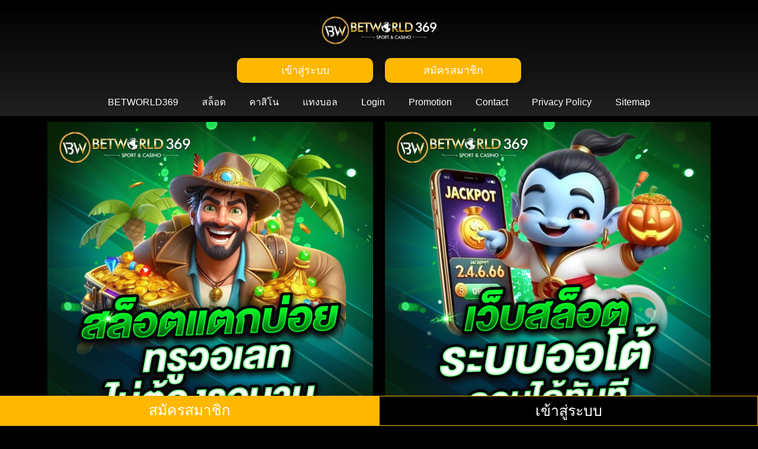

--- FILE ---
content_type: text/html; charset=UTF-8
request_url: https://earthsongphotography.com/
body_size: 17037
content:
<!doctype html>
<html lang="en-US">
<head>
	<meta charset="UTF-8">
	<meta name="viewport" content="width=device-width, initial-scale=1">
	<link rel="profile" href="https://gmpg.org/xfn/11">
	    <style>
        #wpadminbar #wp-admin-bar-p404_free_top_button .ab-icon:before {
            content: "\f103";
            color: red;
            top: 2px;
        }
    </style>
<meta name='robots' content='index, follow, max-image-preview:large, max-snippet:-1, max-video-preview:-1' />

	<!-- This site is optimized with the Yoast SEO plugin v24.9 - https://yoast.com/wordpress/plugins/seo/ -->
	<title>BETWORLD369 เว็บสล็อต API ครบทุกค่าย อัปเดตเกมใหม่ต่อเนื่อง</title>
	<meta name="description" content="สล็อตเว็บตรง BETWORLD369 แห่งปี 2025 ฝากถอน AUTO ไม่มีขั้นต่ำ ระบบใหม่ล่าสุด สมัครฟรี รับโปรโมชั่น 100% ทันที เล่นครบทุกค่ายสล็อต" />
	<link rel="canonical" href="https://earthsongphotography.com/" />
	<meta property="og:locale" content="en_US" />
	<meta property="og:type" content="website" />
	<meta property="og:title" content="BETWORLD369 เว็บสล็อต API ครบทุกค่าย อัปเดตเกมใหม่ต่อเนื่อง" />
	<meta property="og:description" content="สล็อตเว็บตรง BETWORLD369 แห่งปี 2025 ฝากถอน AUTO ไม่มีขั้นต่ำ ระบบใหม่ล่าสุด สมัครฟรี รับโปรโมชั่น 100% ทันที เล่นครบทุกค่ายสล็อต" />
	<meta property="og:url" content="https://earthsongphotography.com/" />
	<meta property="og:site_name" content="BETWORLD369" />
	<meta property="article:modified_time" content="2025-11-13T07:50:09+00:00" />
	<meta property="og:image" content="https://earthsongphotography.com/wp-content/uploads/2025/07/betworld369C-1024x1024.jpg" />
	<meta name="twitter:card" content="summary_large_image" />
	<script type="application/ld+json" class="yoast-schema-graph">{"@context":"https://schema.org","@graph":[{"@type":"WebPage","@id":"https://earthsongphotography.com/","url":"https://earthsongphotography.com/","name":"BETWORLD369 เว็บสล็อต API ครบทุกค่าย อัปเดตเกมใหม่ต่อเนื่อง","isPartOf":{"@id":"https://earthsongphotography.com/#website"},"primaryImageOfPage":{"@id":"https://earthsongphotography.com/#primaryimage"},"image":{"@id":"https://earthsongphotography.com/#primaryimage"},"thumbnailUrl":"https://earthsongphotography.com/wp-content/uploads/2025/07/betworld369C-1024x1024.jpg","datePublished":"2025-04-25T15:04:58+00:00","dateModified":"2025-11-13T07:50:09+00:00","description":"สล็อตเว็บตรง BETWORLD369 แห่งปี 2025 ฝากถอน AUTO ไม่มีขั้นต่ำ ระบบใหม่ล่าสุด สมัครฟรี รับโปรโมชั่น 100% ทันที เล่นครบทุกค่ายสล็อต","breadcrumb":{"@id":"https://earthsongphotography.com/#breadcrumb"},"inLanguage":"en-US","potentialAction":[{"@type":"ReadAction","target":["https://earthsongphotography.com/"]}]},{"@type":"ImageObject","inLanguage":"en-US","@id":"https://earthsongphotography.com/#primaryimage","url":"https://earthsongphotography.com/wp-content/uploads/2025/07/betworld369C.jpg","contentUrl":"https://earthsongphotography.com/wp-content/uploads/2025/07/betworld369C.jpg","width":1040,"height":1040,"caption":"BETWORLD369"},{"@type":"BreadcrumbList","@id":"https://earthsongphotography.com/#breadcrumb","itemListElement":[{"@type":"ListItem","position":1,"name":"Home"}]},{"@type":"WebSite","@id":"https://earthsongphotography.com/#website","url":"https://earthsongphotography.com/","name":"BETWORLD369","description":"","potentialAction":[{"@type":"SearchAction","target":{"@type":"EntryPoint","urlTemplate":"https://earthsongphotography.com/?s={search_term_string}"},"query-input":{"@type":"PropertyValueSpecification","valueRequired":true,"valueName":"search_term_string"}}],"inLanguage":"en-US"}]}</script>
	<meta name="google-site-verification" content="7zA5WsuQppOmLth7kQ__RljBhopmsoZEIYpuN5L75uk" />
	<!-- / Yoast SEO plugin. -->


<link rel="alternate" type="application/rss+xml" title="BETWORLD369 &raquo; Feed" href="https://earthsongphotography.com/feed/" />
<link rel="alternate" type="application/rss+xml" title="BETWORLD369 &raquo; Comments Feed" href="https://earthsongphotography.com/comments/feed/" />
<link rel="alternate" title="oEmbed (JSON)" type="application/json+oembed" href="https://earthsongphotography.com/wp-json/oembed/1.0/embed?url=https%3A%2F%2Fearthsongphotography.com%2F" />
<link rel="alternate" title="oEmbed (XML)" type="text/xml+oembed" href="https://earthsongphotography.com/wp-json/oembed/1.0/embed?url=https%3A%2F%2Fearthsongphotography.com%2F&#038;format=xml" />
<style id='wp-img-auto-sizes-contain-inline-css'>
img:is([sizes=auto i],[sizes^="auto," i]){contain-intrinsic-size:3000px 1500px}
/*# sourceURL=wp-img-auto-sizes-contain-inline-css */
</style>
<style id='wp-emoji-styles-inline-css'>

	img.wp-smiley, img.emoji {
		display: inline !important;
		border: none !important;
		box-shadow: none !important;
		height: 1em !important;
		width: 1em !important;
		margin: 0 0.07em !important;
		vertical-align: -0.1em !important;
		background: none !important;
		padding: 0 !important;
	}
/*# sourceURL=wp-emoji-styles-inline-css */
</style>
<link rel='stylesheet' id='hello-elementor-css' href='https://earthsongphotography.com/wp-content/themes/hello-elementor/style.min.css?ver=3.3.0' media='all' />
<link rel='stylesheet' id='hello-elementor-theme-style-css' href='https://earthsongphotography.com/wp-content/themes/hello-elementor/theme.min.css?ver=3.3.0' media='all' />
<link rel='stylesheet' id='hello-elementor-header-footer-css' href='https://earthsongphotography.com/wp-content/themes/hello-elementor/header-footer.min.css?ver=3.3.0' media='all' />
<link rel='stylesheet' id='elementor-frontend-css' href='https://earthsongphotography.com/wp-content/plugins/elementor/assets/css/frontend.min.css?ver=3.28.4' media='all' />
<link rel='stylesheet' id='elementor-post-8-css' href='https://earthsongphotography.com/wp-content/uploads/elementor/css/post-8.css?ver=1764733348' media='all' />
<link rel='stylesheet' id='widget-image-css' href='https://earthsongphotography.com/wp-content/plugins/elementor/assets/css/widget-image.min.css?ver=3.28.4' media='all' />
<link rel='stylesheet' id='widget-nav-menu-css' href='https://earthsongphotography.com/wp-content/plugins/elementor-pro/assets/css/widget-nav-menu.min.css?ver=3.28.3' media='all' />
<link rel='stylesheet' id='e-sticky-css' href='https://earthsongphotography.com/wp-content/plugins/elementor-pro/assets/css/modules/sticky.min.css?ver=3.28.3' media='all' />
<link rel='stylesheet' id='elementor-post-14-css' href='https://earthsongphotography.com/wp-content/uploads/elementor/css/post-14.css?ver=1764733349' media='all' />
<link rel='stylesheet' id='elementor-post-11-css' href='https://earthsongphotography.com/wp-content/uploads/elementor/css/post-11.css?ver=1764733349' media='all' />
<link rel='stylesheet' id='elementor-post-29-css' href='https://earthsongphotography.com/wp-content/uploads/elementor/css/post-29.css?ver=1764733349' media='all' />
<link rel='stylesheet' id='elementor-gf-local-roboto-css' href='https://earthsongphotography.com/wp-content/uploads/elementor/google-fonts/css/roboto.css?ver=1745593080' media='all' />
<link rel='stylesheet' id='elementor-gf-local-robotoslab-css' href='https://earthsongphotography.com/wp-content/uploads/elementor/google-fonts/css/robotoslab.css?ver=1745593081' media='all' />
<link rel='stylesheet' id='elementor-gf-local-prompt-css' href='https://earthsongphotography.com/wp-content/uploads/elementor/google-fonts/css/prompt.css?ver=1745593430' media='all' />
<script src="https://earthsongphotography.com/wp-includes/js/jquery/jquery.min.js?ver=3.7.1" id="jquery-core-js"></script>
<script src="https://earthsongphotography.com/wp-includes/js/jquery/jquery-migrate.min.js?ver=3.4.1" id="jquery-migrate-js"></script>
<link rel="https://api.w.org/" href="https://earthsongphotography.com/wp-json/" /><link rel="alternate" title="JSON" type="application/json" href="https://earthsongphotography.com/wp-json/wp/v2/pages/14" /><link rel="EditURI" type="application/rsd+xml" title="RSD" href="https://earthsongphotography.com/xmlrpc.php?rsd" />
<meta name="generator" content="WordPress 6.9" />
<link rel='shortlink' href='https://earthsongphotography.com/' />
<meta name="generator" content="Elementor 3.28.4; features: e_font_icon_svg, additional_custom_breakpoints, e_local_google_fonts, e_element_cache; settings: css_print_method-external, google_font-enabled, font_display-swap">
			<style>
				.e-con.e-parent:nth-of-type(n+4):not(.e-lazyloaded):not(.e-no-lazyload),
				.e-con.e-parent:nth-of-type(n+4):not(.e-lazyloaded):not(.e-no-lazyload) * {
					background-image: none !important;
				}
				@media screen and (max-height: 1024px) {
					.e-con.e-parent:nth-of-type(n+3):not(.e-lazyloaded):not(.e-no-lazyload),
					.e-con.e-parent:nth-of-type(n+3):not(.e-lazyloaded):not(.e-no-lazyload) * {
						background-image: none !important;
					}
				}
				@media screen and (max-height: 640px) {
					.e-con.e-parent:nth-of-type(n+2):not(.e-lazyloaded):not(.e-no-lazyload),
					.e-con.e-parent:nth-of-type(n+2):not(.e-lazyloaded):not(.e-no-lazyload) * {
						background-image: none !important;
					}
				}
			</style>
						<meta name="theme-color" content="#000616">
			<style id='global-styles-inline-css'>
:root{--wp--preset--aspect-ratio--square: 1;--wp--preset--aspect-ratio--4-3: 4/3;--wp--preset--aspect-ratio--3-4: 3/4;--wp--preset--aspect-ratio--3-2: 3/2;--wp--preset--aspect-ratio--2-3: 2/3;--wp--preset--aspect-ratio--16-9: 16/9;--wp--preset--aspect-ratio--9-16: 9/16;--wp--preset--color--black: #000000;--wp--preset--color--cyan-bluish-gray: #abb8c3;--wp--preset--color--white: #ffffff;--wp--preset--color--pale-pink: #f78da7;--wp--preset--color--vivid-red: #cf2e2e;--wp--preset--color--luminous-vivid-orange: #ff6900;--wp--preset--color--luminous-vivid-amber: #fcb900;--wp--preset--color--light-green-cyan: #7bdcb5;--wp--preset--color--vivid-green-cyan: #00d084;--wp--preset--color--pale-cyan-blue: #8ed1fc;--wp--preset--color--vivid-cyan-blue: #0693e3;--wp--preset--color--vivid-purple: #9b51e0;--wp--preset--gradient--vivid-cyan-blue-to-vivid-purple: linear-gradient(135deg,rgb(6,147,227) 0%,rgb(155,81,224) 100%);--wp--preset--gradient--light-green-cyan-to-vivid-green-cyan: linear-gradient(135deg,rgb(122,220,180) 0%,rgb(0,208,130) 100%);--wp--preset--gradient--luminous-vivid-amber-to-luminous-vivid-orange: linear-gradient(135deg,rgb(252,185,0) 0%,rgb(255,105,0) 100%);--wp--preset--gradient--luminous-vivid-orange-to-vivid-red: linear-gradient(135deg,rgb(255,105,0) 0%,rgb(207,46,46) 100%);--wp--preset--gradient--very-light-gray-to-cyan-bluish-gray: linear-gradient(135deg,rgb(238,238,238) 0%,rgb(169,184,195) 100%);--wp--preset--gradient--cool-to-warm-spectrum: linear-gradient(135deg,rgb(74,234,220) 0%,rgb(151,120,209) 20%,rgb(207,42,186) 40%,rgb(238,44,130) 60%,rgb(251,105,98) 80%,rgb(254,248,76) 100%);--wp--preset--gradient--blush-light-purple: linear-gradient(135deg,rgb(255,206,236) 0%,rgb(152,150,240) 100%);--wp--preset--gradient--blush-bordeaux: linear-gradient(135deg,rgb(254,205,165) 0%,rgb(254,45,45) 50%,rgb(107,0,62) 100%);--wp--preset--gradient--luminous-dusk: linear-gradient(135deg,rgb(255,203,112) 0%,rgb(199,81,192) 50%,rgb(65,88,208) 100%);--wp--preset--gradient--pale-ocean: linear-gradient(135deg,rgb(255,245,203) 0%,rgb(182,227,212) 50%,rgb(51,167,181) 100%);--wp--preset--gradient--electric-grass: linear-gradient(135deg,rgb(202,248,128) 0%,rgb(113,206,126) 100%);--wp--preset--gradient--midnight: linear-gradient(135deg,rgb(2,3,129) 0%,rgb(40,116,252) 100%);--wp--preset--font-size--small: 13px;--wp--preset--font-size--medium: 20px;--wp--preset--font-size--large: 36px;--wp--preset--font-size--x-large: 42px;--wp--preset--spacing--20: 0.44rem;--wp--preset--spacing--30: 0.67rem;--wp--preset--spacing--40: 1rem;--wp--preset--spacing--50: 1.5rem;--wp--preset--spacing--60: 2.25rem;--wp--preset--spacing--70: 3.38rem;--wp--preset--spacing--80: 5.06rem;--wp--preset--shadow--natural: 6px 6px 9px rgba(0, 0, 0, 0.2);--wp--preset--shadow--deep: 12px 12px 50px rgba(0, 0, 0, 0.4);--wp--preset--shadow--sharp: 6px 6px 0px rgba(0, 0, 0, 0.2);--wp--preset--shadow--outlined: 6px 6px 0px -3px rgb(255, 255, 255), 6px 6px rgb(0, 0, 0);--wp--preset--shadow--crisp: 6px 6px 0px rgb(0, 0, 0);}:root { --wp--style--global--content-size: 800px;--wp--style--global--wide-size: 1200px; }:where(body) { margin: 0; }.wp-site-blocks > .alignleft { float: left; margin-right: 2em; }.wp-site-blocks > .alignright { float: right; margin-left: 2em; }.wp-site-blocks > .aligncenter { justify-content: center; margin-left: auto; margin-right: auto; }:where(.wp-site-blocks) > * { margin-block-start: 24px; margin-block-end: 0; }:where(.wp-site-blocks) > :first-child { margin-block-start: 0; }:where(.wp-site-blocks) > :last-child { margin-block-end: 0; }:root { --wp--style--block-gap: 24px; }:root :where(.is-layout-flow) > :first-child{margin-block-start: 0;}:root :where(.is-layout-flow) > :last-child{margin-block-end: 0;}:root :where(.is-layout-flow) > *{margin-block-start: 24px;margin-block-end: 0;}:root :where(.is-layout-constrained) > :first-child{margin-block-start: 0;}:root :where(.is-layout-constrained) > :last-child{margin-block-end: 0;}:root :where(.is-layout-constrained) > *{margin-block-start: 24px;margin-block-end: 0;}:root :where(.is-layout-flex){gap: 24px;}:root :where(.is-layout-grid){gap: 24px;}.is-layout-flow > .alignleft{float: left;margin-inline-start: 0;margin-inline-end: 2em;}.is-layout-flow > .alignright{float: right;margin-inline-start: 2em;margin-inline-end: 0;}.is-layout-flow > .aligncenter{margin-left: auto !important;margin-right: auto !important;}.is-layout-constrained > .alignleft{float: left;margin-inline-start: 0;margin-inline-end: 2em;}.is-layout-constrained > .alignright{float: right;margin-inline-start: 2em;margin-inline-end: 0;}.is-layout-constrained > .aligncenter{margin-left: auto !important;margin-right: auto !important;}.is-layout-constrained > :where(:not(.alignleft):not(.alignright):not(.alignfull)){max-width: var(--wp--style--global--content-size);margin-left: auto !important;margin-right: auto !important;}.is-layout-constrained > .alignwide{max-width: var(--wp--style--global--wide-size);}body .is-layout-flex{display: flex;}.is-layout-flex{flex-wrap: wrap;align-items: center;}.is-layout-flex > :is(*, div){margin: 0;}body .is-layout-grid{display: grid;}.is-layout-grid > :is(*, div){margin: 0;}body{padding-top: 0px;padding-right: 0px;padding-bottom: 0px;padding-left: 0px;}a:where(:not(.wp-element-button)){text-decoration: underline;}:root :where(.wp-element-button, .wp-block-button__link){background-color: #32373c;border-width: 0;color: #fff;font-family: inherit;font-size: inherit;font-style: inherit;font-weight: inherit;letter-spacing: inherit;line-height: inherit;padding-top: calc(0.667em + 2px);padding-right: calc(1.333em + 2px);padding-bottom: calc(0.667em + 2px);padding-left: calc(1.333em + 2px);text-decoration: none;text-transform: inherit;}.has-black-color{color: var(--wp--preset--color--black) !important;}.has-cyan-bluish-gray-color{color: var(--wp--preset--color--cyan-bluish-gray) !important;}.has-white-color{color: var(--wp--preset--color--white) !important;}.has-pale-pink-color{color: var(--wp--preset--color--pale-pink) !important;}.has-vivid-red-color{color: var(--wp--preset--color--vivid-red) !important;}.has-luminous-vivid-orange-color{color: var(--wp--preset--color--luminous-vivid-orange) !important;}.has-luminous-vivid-amber-color{color: var(--wp--preset--color--luminous-vivid-amber) !important;}.has-light-green-cyan-color{color: var(--wp--preset--color--light-green-cyan) !important;}.has-vivid-green-cyan-color{color: var(--wp--preset--color--vivid-green-cyan) !important;}.has-pale-cyan-blue-color{color: var(--wp--preset--color--pale-cyan-blue) !important;}.has-vivid-cyan-blue-color{color: var(--wp--preset--color--vivid-cyan-blue) !important;}.has-vivid-purple-color{color: var(--wp--preset--color--vivid-purple) !important;}.has-black-background-color{background-color: var(--wp--preset--color--black) !important;}.has-cyan-bluish-gray-background-color{background-color: var(--wp--preset--color--cyan-bluish-gray) !important;}.has-white-background-color{background-color: var(--wp--preset--color--white) !important;}.has-pale-pink-background-color{background-color: var(--wp--preset--color--pale-pink) !important;}.has-vivid-red-background-color{background-color: var(--wp--preset--color--vivid-red) !important;}.has-luminous-vivid-orange-background-color{background-color: var(--wp--preset--color--luminous-vivid-orange) !important;}.has-luminous-vivid-amber-background-color{background-color: var(--wp--preset--color--luminous-vivid-amber) !important;}.has-light-green-cyan-background-color{background-color: var(--wp--preset--color--light-green-cyan) !important;}.has-vivid-green-cyan-background-color{background-color: var(--wp--preset--color--vivid-green-cyan) !important;}.has-pale-cyan-blue-background-color{background-color: var(--wp--preset--color--pale-cyan-blue) !important;}.has-vivid-cyan-blue-background-color{background-color: var(--wp--preset--color--vivid-cyan-blue) !important;}.has-vivid-purple-background-color{background-color: var(--wp--preset--color--vivid-purple) !important;}.has-black-border-color{border-color: var(--wp--preset--color--black) !important;}.has-cyan-bluish-gray-border-color{border-color: var(--wp--preset--color--cyan-bluish-gray) !important;}.has-white-border-color{border-color: var(--wp--preset--color--white) !important;}.has-pale-pink-border-color{border-color: var(--wp--preset--color--pale-pink) !important;}.has-vivid-red-border-color{border-color: var(--wp--preset--color--vivid-red) !important;}.has-luminous-vivid-orange-border-color{border-color: var(--wp--preset--color--luminous-vivid-orange) !important;}.has-luminous-vivid-amber-border-color{border-color: var(--wp--preset--color--luminous-vivid-amber) !important;}.has-light-green-cyan-border-color{border-color: var(--wp--preset--color--light-green-cyan) !important;}.has-vivid-green-cyan-border-color{border-color: var(--wp--preset--color--vivid-green-cyan) !important;}.has-pale-cyan-blue-border-color{border-color: var(--wp--preset--color--pale-cyan-blue) !important;}.has-vivid-cyan-blue-border-color{border-color: var(--wp--preset--color--vivid-cyan-blue) !important;}.has-vivid-purple-border-color{border-color: var(--wp--preset--color--vivid-purple) !important;}.has-vivid-cyan-blue-to-vivid-purple-gradient-background{background: var(--wp--preset--gradient--vivid-cyan-blue-to-vivid-purple) !important;}.has-light-green-cyan-to-vivid-green-cyan-gradient-background{background: var(--wp--preset--gradient--light-green-cyan-to-vivid-green-cyan) !important;}.has-luminous-vivid-amber-to-luminous-vivid-orange-gradient-background{background: var(--wp--preset--gradient--luminous-vivid-amber-to-luminous-vivid-orange) !important;}.has-luminous-vivid-orange-to-vivid-red-gradient-background{background: var(--wp--preset--gradient--luminous-vivid-orange-to-vivid-red) !important;}.has-very-light-gray-to-cyan-bluish-gray-gradient-background{background: var(--wp--preset--gradient--very-light-gray-to-cyan-bluish-gray) !important;}.has-cool-to-warm-spectrum-gradient-background{background: var(--wp--preset--gradient--cool-to-warm-spectrum) !important;}.has-blush-light-purple-gradient-background{background: var(--wp--preset--gradient--blush-light-purple) !important;}.has-blush-bordeaux-gradient-background{background: var(--wp--preset--gradient--blush-bordeaux) !important;}.has-luminous-dusk-gradient-background{background: var(--wp--preset--gradient--luminous-dusk) !important;}.has-pale-ocean-gradient-background{background: var(--wp--preset--gradient--pale-ocean) !important;}.has-electric-grass-gradient-background{background: var(--wp--preset--gradient--electric-grass) !important;}.has-midnight-gradient-background{background: var(--wp--preset--gradient--midnight) !important;}.has-small-font-size{font-size: var(--wp--preset--font-size--small) !important;}.has-medium-font-size{font-size: var(--wp--preset--font-size--medium) !important;}.has-large-font-size{font-size: var(--wp--preset--font-size--large) !important;}.has-x-large-font-size{font-size: var(--wp--preset--font-size--x-large) !important;}
/*# sourceURL=global-styles-inline-css */
</style>
<link rel='stylesheet' id='lwptoc-main-css' href='https://earthsongphotography.com/wp-content/plugins/luckywp-table-of-contents/front/assets/main.min.css?ver=2.1.4' media='all' />
</head>
<body class="home wp-singular page-template page-template-elementor_header_footer page page-id-14 wp-embed-responsive wp-theme-hello-elementor theme-default elementor-default elementor-template-full-width elementor-kit-8 elementor-page elementor-page-14">


<a class="skip-link screen-reader-text" href="#content">Skip to content</a>

		<div data-elementor-type="header" data-elementor-id="11" class="elementor elementor-11 elementor-location-header" data-elementor-post-type="elementor_library">
					<section class="elementor-section elementor-top-section elementor-element elementor-element-7965b51 elementor-section-boxed elementor-section-height-default elementor-section-height-default" data-id="7965b51" data-element_type="section" data-settings="{&quot;background_background&quot;:&quot;gradient&quot;}">
						<div class="elementor-container elementor-column-gap-default">
					<div class="elementor-column elementor-col-100 elementor-top-column elementor-element elementor-element-3c26a64" data-id="3c26a64" data-element_type="column">
			<div class="elementor-widget-wrap elementor-element-populated">
						<section class="elementor-section elementor-inner-section elementor-element elementor-element-37dbf8e elementor-section-boxed elementor-section-height-default elementor-section-height-default" data-id="37dbf8e" data-element_type="section">
						<div class="elementor-container elementor-column-gap-default">
					<div class="elementor-column elementor-col-100 elementor-inner-column elementor-element elementor-element-6e0824c" data-id="6e0824c" data-element_type="column">
			<div class="elementor-widget-wrap elementor-element-populated">
						<div class="elementor-element elementor-element-a83b75e elementor-widget elementor-widget-image" data-id="a83b75e" data-element_type="widget" data-widget_type="image.default">
				<div class="elementor-widget-container">
																<a href="https://earthsongphotography.com">
							<img fetchpriority="high" width="800" height="212" src="https://earthsongphotography.com/wp-content/uploads/2025/07/betworld369z-1-1024x271-1.webp" class="attachment-large size-large wp-image-183" alt="BETWORLD369" srcset="https://earthsongphotography.com/wp-content/uploads/2025/07/betworld369z-1-1024x271-1.webp 1024w, https://earthsongphotography.com/wp-content/uploads/2025/07/betworld369z-1-1024x271-1-300x79.webp 300w, https://earthsongphotography.com/wp-content/uploads/2025/07/betworld369z-1-1024x271-1-768x203.webp 768w" sizes="(max-width: 800px) 100vw, 800px" />								</a>
															</div>
				</div>
					</div>
		</div>
					</div>
		</section>
				<section class="elementor-section elementor-inner-section elementor-element elementor-element-b50620e elementor-section-boxed elementor-section-height-default elementor-section-height-default" data-id="b50620e" data-element_type="section">
						<div class="elementor-container elementor-column-gap-default">
					<div class="elementor-column elementor-col-50 elementor-inner-column elementor-element elementor-element-e3c4e5f" data-id="e3c4e5f" data-element_type="column">
			<div class="elementor-widget-wrap elementor-element-populated">
						<div class="elementor-element elementor-element-30cb4ec elementor-align-justify elementor-mobile-align-justify elementor-widget elementor-widget-button" data-id="30cb4ec" data-element_type="widget" data-widget_type="button.default">
				<div class="elementor-widget-container">
									<div class="elementor-button-wrapper">
					<a class="elementor-button elementor-button-link elementor-size-sm" href="https://fafajay.com/cx1dl7k.php?key=47df9id5eaoo7ad0eipc" target="_blank" rel="nofollow">
						<span class="elementor-button-content-wrapper">
									<span class="elementor-button-text">เข้าสู่ระบบ</span>
					</span>
					</a>
				</div>
								</div>
				</div>
					</div>
		</div>
				<div class="elementor-column elementor-col-50 elementor-inner-column elementor-element elementor-element-46755b2" data-id="46755b2" data-element_type="column">
			<div class="elementor-widget-wrap elementor-element-populated">
						<div class="elementor-element elementor-element-12cc16c elementor-align-justify elementor-mobile-align-justify elementor-widget elementor-widget-button" data-id="12cc16c" data-element_type="widget" data-widget_type="button.default">
				<div class="elementor-widget-container">
									<div class="elementor-button-wrapper">
					<a class="elementor-button elementor-button-link elementor-size-sm" href="https://fafajay.com/cx1dl7k.php?key=47df9id5eaoo7ad0eipc" target="_blank" rel="nofollow">
						<span class="elementor-button-content-wrapper">
									<span class="elementor-button-text">สมัครสมาชิก</span>
					</span>
					</a>
				</div>
								</div>
				</div>
					</div>
		</div>
					</div>
		</section>
				<div class="elementor-element elementor-element-5f2bea1 elementor-nav-menu__align-center elementor-nav-menu--stretch elementor-nav-menu--dropdown-tablet elementor-nav-menu__text-align-aside elementor-nav-menu--toggle elementor-nav-menu--burger elementor-widget elementor-widget-nav-menu" data-id="5f2bea1" data-element_type="widget" data-settings="{&quot;full_width&quot;:&quot;stretch&quot;,&quot;layout&quot;:&quot;horizontal&quot;,&quot;submenu_icon&quot;:{&quot;value&quot;:&quot;&lt;svg class=\&quot;e-font-icon-svg e-fas-caret-down\&quot; viewBox=\&quot;0 0 320 512\&quot; xmlns=\&quot;http:\/\/www.w3.org\/2000\/svg\&quot;&gt;&lt;path d=\&quot;M31.3 192h257.3c17.8 0 26.7 21.5 14.1 34.1L174.1 354.8c-7.8 7.8-20.5 7.8-28.3 0L17.2 226.1C4.6 213.5 13.5 192 31.3 192z\&quot;&gt;&lt;\/path&gt;&lt;\/svg&gt;&quot;,&quot;library&quot;:&quot;fa-solid&quot;},&quot;toggle&quot;:&quot;burger&quot;}" data-widget_type="nav-menu.default">
				<div class="elementor-widget-container">
								<nav aria-label="Menu" class="elementor-nav-menu--main elementor-nav-menu__container elementor-nav-menu--layout-horizontal e--pointer-underline e--animation-fade">
				<ul id="menu-1-5f2bea1" class="elementor-nav-menu"><li class="menu-item menu-item-type-post_type menu-item-object-page menu-item-home current-menu-item page_item page-item-14 current_page_item menu-item-16"><a href="https://earthsongphotography.com/" aria-current="page" class="elementor-item elementor-item-active">BETWORLD369</a></li>
<li class="menu-item menu-item-type-custom menu-item-object-custom menu-item-17"><a href="https://fafajay.com/cx1dl7k.php?key=47df9id5eaoo7ad0eipc" class="elementor-item">สล็อต</a></li>
<li class="menu-item menu-item-type-custom menu-item-object-custom menu-item-18"><a href="https://fafajay.com/cx1dl7k.php?key=47df9id5eaoo7ad0eipc" class="elementor-item">คาสิโน</a></li>
<li class="menu-item menu-item-type-custom menu-item-object-custom menu-item-19"><a href="https://fafajay.com/cx1dl7k.php?key=47df9id5eaoo7ad0eipc" class="elementor-item">แทงบอล</a></li>
<li class="menu-item menu-item-type-post_type menu-item-object-page menu-item-241"><a href="https://earthsongphotography.com/login/" class="elementor-item">Login</a></li>
<li class="menu-item menu-item-type-post_type menu-item-object-page menu-item-240"><a href="https://earthsongphotography.com/promotion/" class="elementor-item">Promotion</a></li>
<li class="menu-item menu-item-type-post_type menu-item-object-page menu-item-239"><a href="https://earthsongphotography.com/contact/" class="elementor-item">Contact</a></li>
<li class="menu-item menu-item-type-post_type menu-item-object-page menu-item-260"><a href="https://earthsongphotography.com/privacy-policy/" class="elementor-item">Privacy Policy</a></li>
<li class="menu-item menu-item-type-custom menu-item-object-custom menu-item-20"><a href="/sitemap_index.xml" class="elementor-item">Sitemap</a></li>
</ul>			</nav>
					<div class="elementor-menu-toggle" role="button" tabindex="0" aria-label="Menu Toggle" aria-expanded="false">
			<svg aria-hidden="true" role="presentation" class="elementor-menu-toggle__icon--open e-font-icon-svg e-eicon-menu-bar" viewBox="0 0 1000 1000" xmlns="http://www.w3.org/2000/svg"><path d="M104 333H896C929 333 958 304 958 271S929 208 896 208H104C71 208 42 237 42 271S71 333 104 333ZM104 583H896C929 583 958 554 958 521S929 458 896 458H104C71 458 42 487 42 521S71 583 104 583ZM104 833H896C929 833 958 804 958 771S929 708 896 708H104C71 708 42 737 42 771S71 833 104 833Z"></path></svg><svg aria-hidden="true" role="presentation" class="elementor-menu-toggle__icon--close e-font-icon-svg e-eicon-close" viewBox="0 0 1000 1000" xmlns="http://www.w3.org/2000/svg"><path d="M742 167L500 408 258 167C246 154 233 150 217 150 196 150 179 158 167 167 154 179 150 196 150 212 150 229 154 242 171 254L408 500 167 742C138 771 138 800 167 829 196 858 225 858 254 829L496 587 738 829C750 842 767 846 783 846 800 846 817 842 829 829 842 817 846 804 846 783 846 767 842 750 829 737L588 500 833 258C863 229 863 200 833 171 804 137 775 137 742 167Z"></path></svg>		</div>
					<nav class="elementor-nav-menu--dropdown elementor-nav-menu__container" aria-hidden="true">
				<ul id="menu-2-5f2bea1" class="elementor-nav-menu"><li class="menu-item menu-item-type-post_type menu-item-object-page menu-item-home current-menu-item page_item page-item-14 current_page_item menu-item-16"><a href="https://earthsongphotography.com/" aria-current="page" class="elementor-item elementor-item-active" tabindex="-1">BETWORLD369</a></li>
<li class="menu-item menu-item-type-custom menu-item-object-custom menu-item-17"><a href="https://fafajay.com/cx1dl7k.php?key=47df9id5eaoo7ad0eipc" class="elementor-item" tabindex="-1">สล็อต</a></li>
<li class="menu-item menu-item-type-custom menu-item-object-custom menu-item-18"><a href="https://fafajay.com/cx1dl7k.php?key=47df9id5eaoo7ad0eipc" class="elementor-item" tabindex="-1">คาสิโน</a></li>
<li class="menu-item menu-item-type-custom menu-item-object-custom menu-item-19"><a href="https://fafajay.com/cx1dl7k.php?key=47df9id5eaoo7ad0eipc" class="elementor-item" tabindex="-1">แทงบอล</a></li>
<li class="menu-item menu-item-type-post_type menu-item-object-page menu-item-241"><a href="https://earthsongphotography.com/login/" class="elementor-item" tabindex="-1">Login</a></li>
<li class="menu-item menu-item-type-post_type menu-item-object-page menu-item-240"><a href="https://earthsongphotography.com/promotion/" class="elementor-item" tabindex="-1">Promotion</a></li>
<li class="menu-item menu-item-type-post_type menu-item-object-page menu-item-239"><a href="https://earthsongphotography.com/contact/" class="elementor-item" tabindex="-1">Contact</a></li>
<li class="menu-item menu-item-type-post_type menu-item-object-page menu-item-260"><a href="https://earthsongphotography.com/privacy-policy/" class="elementor-item" tabindex="-1">Privacy Policy</a></li>
<li class="menu-item menu-item-type-custom menu-item-object-custom menu-item-20"><a href="/sitemap_index.xml" class="elementor-item" tabindex="-1">Sitemap</a></li>
</ul>			</nav>
						</div>
				</div>
					</div>
		</div>
					</div>
		</section>
				</div>
				<div data-elementor-type="wp-page" data-elementor-id="14" class="elementor elementor-14" data-elementor-post-type="page">
						<section class="elementor-section elementor-top-section elementor-element elementor-element-ee398a8 elementor-section-boxed elementor-section-height-default elementor-section-height-default" data-id="ee398a8" data-element_type="section">
						<div class="elementor-container elementor-column-gap-default">
					<div class="elementor-column elementor-col-50 elementor-top-column elementor-element elementor-element-1e59748" data-id="1e59748" data-element_type="column">
			<div class="elementor-widget-wrap elementor-element-populated">
						<div class="elementor-element elementor-element-24a3f5a elementor-widget elementor-widget-image" data-id="24a3f5a" data-element_type="widget" data-widget_type="image.default">
				<div class="elementor-widget-container">
																<a href="https://fafajay.com/cx1dl7k.php?key=47df9id5eaoo7ad0eipc" target="_blank" rel="nofollow">
							<img decoding="async" width="800" height="800" src="https://earthsongphotography.com/wp-content/uploads/2025/07/betworld369C-1024x1024.jpg" class="attachment-large size-large wp-image-184" alt="BETWORLD369" srcset="https://earthsongphotography.com/wp-content/uploads/2025/07/betworld369C-1024x1024.jpg 1024w, https://earthsongphotography.com/wp-content/uploads/2025/07/betworld369C-300x300.jpg 300w, https://earthsongphotography.com/wp-content/uploads/2025/07/betworld369C-150x150.jpg 150w, https://earthsongphotography.com/wp-content/uploads/2025/07/betworld369C-768x768.jpg 768w, https://earthsongphotography.com/wp-content/uploads/2025/07/betworld369C.jpg 1040w" sizes="(max-width: 800px) 100vw, 800px">								</a>
															</div>
				</div>
					</div>
		</div>
				<div class="elementor-column elementor-col-50 elementor-top-column elementor-element elementor-element-720c469" data-id="720c469" data-element_type="column">
			<div class="elementor-widget-wrap elementor-element-populated">
						<div class="elementor-element elementor-element-2211cc1 elementor-widget elementor-widget-image" data-id="2211cc1" data-element_type="widget" data-widget_type="image.default">
				<div class="elementor-widget-container">
																<a href="https://fafajay.com/cx1dl7k.php?key=47df9id5eaoo7ad0eipc" target="_blank" rel="nofollow">
							<img decoding="async" width="800" height="800" src="https://earthsongphotography.com/wp-content/uploads/2025/07/betworld369D-1024x1024.jpg" class="attachment-large size-large wp-image-185" alt="BETWORLD369" srcset="https://earthsongphotography.com/wp-content/uploads/2025/07/betworld369D-1024x1024.jpg 1024w, https://earthsongphotography.com/wp-content/uploads/2025/07/betworld369D-300x300.jpg 300w, https://earthsongphotography.com/wp-content/uploads/2025/07/betworld369D-150x150.jpg 150w, https://earthsongphotography.com/wp-content/uploads/2025/07/betworld369D-768x768.jpg 768w, https://earthsongphotography.com/wp-content/uploads/2025/07/betworld369D.jpg 1040w" sizes="(max-width: 800px) 100vw, 800px">								</a>
															</div>
				</div>
					</div>
		</div>
					</div>
		</section>
				<section class="elementor-section elementor-top-section elementor-element elementor-element-1b29813 elementor-section-boxed elementor-section-height-default elementor-section-height-default" data-id="1b29813" data-element_type="section">
						<div class="elementor-container elementor-column-gap-default">
					<div class="elementor-column elementor-col-100 elementor-top-column elementor-element elementor-element-2b078e7" data-id="2b078e7" data-element_type="column">
			<div class="elementor-widget-wrap elementor-element-populated">
						<div class="elementor-element elementor-element-56bdf6c elementor-widget elementor-widget-shortcode" data-id="56bdf6c" data-element_type="widget" data-widget_type="shortcode.default">
				<div class="elementor-widget-container">
							<div class="elementor-shortcode"><p>&nbsp;</p>
<h1 style="text-align: center;"><span id="BETWORLD369_web_slxt_API_khrb_thuk_khay_xapdet_kem_him_tx_neuxng"><span id="BETWORLD369_web_slxt_API_khrb_thuk_khay_xapdet_kem_him_tx_neuxng">BETWORLD369 เว็บสล็อต API ครบทุกค่าย อัปเดตเกมใหม่ต่อเนื่อง</span></span></h1>
<p>ถ้าคุณกำลังมองหาเว็บสล็อตที่มั่นคงและน่าเชื่อถือ <a href="https://earthsongphotography.com/">BETWORLD369</a> คือทางเลือกที่ไม่ควรมองข้าม ด้วยการให้บริการเป็น สล็อตเว็บตรง ไม่ผ่านเอเย่นต์ พร้อมระบบฝาก-ถอนอัตโนมัติที่รวดเร็วทันใจ ทำให้ทุกการเดิมพันของคุณปลอดภัยและสนุกสนานได้เต็มที่ สมัครสมาชิกกับ BETWORLD369 วันนี้ รับสิทธิพิเศษมากมายที่รอคุณอยู่! ระบบฝาก-ถอนของ BETWORLD369 เป็นแบบอัตโนมัติที่รวดเร็วและปลอดภัยสูงสุด ช่วยให้คุณสามารถทำธุรกรรมได้ตลอด 24 ชั่วโมงโดยไม่ต้องรอนาน ไม่ว่าจะฝากหรือถอนเงินจำนวนเท่าไหร่ก็ไม่มีขั้นต่ำและไม่มีค่าธรรมเนียมใด ๆ เพิ่มเติม ช่วยสร้างความสะดวกสบายและลดความกังวลในเรื่องการเงิน นอกจากนี้ BETWORLD369 ยังมีเกมสล็อตคุณภาพสูงจากค่ายดังหลายค่ายที่ผ่านการคัดสรรมาอย่างดี เพื่อให้ผู้เล่นได้รับประสบการณ์การเดิมพันที่สนุกสนานและมีโอกาสชนะรางวัลใหญ่ พร้อมโปรโมชั่นและโบนัสพิเศษมากมายที่จะช่วยเพิ่มทุนให้กับผู้เล่นทั้งสมาชิกใหม่และเก่า</p>
<div class="lwptoc lwptoc-baseItems lwptoc-light lwptoc-notInherit" data-smooth-scroll="1" data-smooth-scroll-offset="24"><div class="lwptoc_i">    <div class="lwptoc_header">
        <b class="lwptoc_title">สารบัญ</b>                    <span class="lwptoc_toggle">
                <a href="#" class="lwptoc_toggle_label" data-label="show">hide</a>
            </span>
            </div>
<div class="lwptoc_items lwptoc_items-visible">
    <div class="lwptoc_itemWrap"><div class="lwptoc_item">    <a href="#BETWORLD369_web_slxt_API_khrb_thuk_khay_xapdet_kem_him_tx_neuxng">
                    <span class="lwptoc_item_number">1</span>
                <span class="lwptoc_item_label">BETWORLD369 เว็บสล็อต API ครบทุกค่าย อัปเดตเกมใหม่ต่อเนื่อง</span>
    </a>
    <div class="lwptoc_itemWrap"><div class="lwptoc_item">    <a href="#thami_BETWORLD369_cung_pen_slxt_web_trng_thi_khun_khwr_leuxk">
                    <span class="lwptoc_item_number">1.1</span>
                <span class="lwptoc_item_label">ทำไม BETWORLD369 จึงเป็นสล็อตเว็บตรงที่คุณควรเลือก?</span>
    </a>
    <div class="lwptoc_itemWrap"><div class="lwptoc_item">    <a href="#rabb_fak-thxn_xx_to_mimi_khan_ta_rxngrab_thuk_chxng_thang">
                    <span class="lwptoc_item_number">1.1.1</span>
                <span class="lwptoc_item_label">ระบบฝาก-ถอนออโต้ ไม่มีขั้นต่ำ รองรับทุกช่องทาง</span>
    </a>
    </div><div class="lwptoc_item">    <a href="#por_mo_chan_BETWORLD369_thi_khum_kha_tlxd_pi">
                    <span class="lwptoc_item_number">1.1.2</span>
                <span class="lwptoc_item_label">โปรโมชั่น BETWORLD369 ที่คุ้มค่าตลอดปี</span>
    </a>
    </div></div></div><div class="lwptoc_item">    <a href="#rwm_kem_slxt_taek_ngay_cak_khay_kem_chux_dang_ni_BETWORLD369">
                    <span class="lwptoc_item_number">1.2</span>
                <span class="lwptoc_item_label">รวมเกมสล็อตแตกง่ายจากค่ายเกมชื่อดังใน BETWORLD369</span>
    </a>
    <div class="lwptoc_itemWrap"><div class="lwptoc_item">    <a href="#slxt_PG_web_trng_kem_yxd_niym_thi_bonas_taek_ngay">
                    <span class="lwptoc_item_number">1.2.1</span>
                <span class="lwptoc_item_label">สล็อต PG เว็บตรง เกมยอดนิยมที่โบนัสแตกง่าย</span>
    </a>
    </div><div class="lwptoc_item">    <a href="#xapdet_slxt_web_trng_2025_kem_him_thi_khun_mi_khwr_phlad">
                    <span class="lwptoc_item_number">1.2.2</span>
                <span class="lwptoc_item_label">อัปเดตสล็อตเว็บตรง 2025 เกมใหม่ที่คุณไม่ควรพลาด</span>
    </a>
    </div></div></div><div class="lwptoc_item">    <a href="#withi_smakhr_smachik_BETWORLD369_ngay_ni_mi_ki_khan_txn">
                    <span class="lwptoc_item_number">1.3</span>
                <span class="lwptoc_item_label">วิธีสมัครสมาชิก BETWORLD369 ง่าย ๆ ในไม่กี่ขั้นตอน</span>
    </a>
    </div><div class="lwptoc_item">    <a href="#srup_khxdi_khxng_kar_len_kab_BETWORLD369">
                    <span class="lwptoc_item_number">1.4</span>
                <span class="lwptoc_item_label">สรุปข้อดีของการเล่นกับ BETWORLD369</span>
    </a>
    </div></div></div></div></div>
</div></div>
<h2 style="text-align: center;"><span id="thami_BETWORLD369_cung_pen_slxt_web_trng_thi_khun_khwr_leuxk"><span id="thami_BETWORLD369_cung_pen_slxt_web_trng_thi_khun_khwr_leuxk">ทำไม BETWORLD369 จึงเป็นสล็อตเว็บตรงที่คุณควรเลือก?</span></span></h2>
<p>BETWORLD369 เป็นเว็บสล็อตที่ได้รับความนิยมอย่างแพร่หลายในกลุ่มวัยทำงาน เพราะเรามีความโปร่งใสและระบบไม่ล็อคยูสเซอร์ เว็บของเรารวมเกมจากค่ายชั้นนำอย่าง สล็อต PG เว็บตรง และ PG Slot แตกง่าย ที่ช่วยเพิ่มโอกาสให้ผู้เล่นได้รับรางวัลแจ็คพอตใหญ่ได้ง่ายขึ้น นอกจากนี้ยังมาพร้อมกับบริการระดับพรีเมียมที่ทำให้ผู้เล่นมั่นใจในทุกการเดิมพัน</p>
<h3><span id="rabb_fak-thxn_xx_to_mimi_khan_ta_rxngrab_thuk_chxng_thang"><span id="rabb_fak-thxn_xx_to_mimi_khan_ta_rxngrab_thuk_chxng_thang">ระบบฝาก-ถอนออโต้ ไม่มีขั้นต่ำ รองรับทุกช่องทาง</span></span></h3>
<p>BETWORLD369 มีระบบฝาก-ถอนที่อัตโนมัติรวดเร็วทันใจ รองรับการทำธุรกรรมผ่านธนาคารทุกแห่ง รวมถึง True Wallet โดยไม่มีขั้นต่ำ คุณสามารถเติมเงินและถอนเงินได้ภายในเวลาไม่กี่วินาที สร้างความสะดวกสบายและปลอดภัยในการเล่นเกมสล็อตแตกง่ายได้ตลอดเวลา</p>
<h3><span id="por_mo_chan_BETWORLD369_thi_khum_kha_tlxd_pi"><span id="por_mo_chan_BETWORLD369_thi_khum_kha_tlxd_pi">โปรโมชั่น BETWORLD369 ที่คุ้มค่าตลอดปี</span></span></h3>
<p>ไม่ว่าคุณจะเป็นสมาชิกใหม่หรือสมาชิกเก่า BETWORLD369 มีโปรโมชั่นที่จัดเต็มให้ทั้งโบนัสฝากครั้งแรก เครดิตฟรี รวมถึงโปรใหม่ล่าสุดที่ออกแบบมาเพื่อเพิ่มโอกาสทำกำไรและเพิ่มความสนุกให้กับผู้เล่นทุกคนอย่างไม่มีหยุดพัก</p>
<h2 style="text-align: center;"><span id="rwm_kem_slxt_taek_ngay_cak_khay_kem_chux_dang_ni_BETWORLD369"><span id="rwm_kem_slxt_taek_ngay_cak_khay_kem_chux_dang_ni_BETWORLD369">รวมเกมสล็อตแตกง่ายจากค่ายเกมชื่อดังใน BETWORLD369</span></span></h2>
<p>BETWORLD369 รวบรวมเกมสล็อตแตกง่ายจากค่ายชั้นนำอย่าง สล็อต PG เว็บตรง, Pragmatic Play และ Joker Gaming คุณสามารถเลือกเล่นเกมโปรดของคุณได้อย่างจุใจ พร้อมโอกาสรับรางวัลใหญ่ได้ทุกเวลาแบบ 24 ชั่วโมง</p>
<h3><span id="slxt_PG_web_trng_kem_yxd_niym_thi_bonas_taek_ngay"><span id="slxt_PG_web_trng_kem_yxd_niym_thi_bonas_taek_ngay">สล็อต PG เว็บตรง เกมยอดนิยมที่โบนัสแตกง่าย</span></span></h3>
<p>สล็อต PG เว็บตรง คือหนึ่งในค่ายเกมที่ได้รับความนิยมสูงสุดบน BETWORLD369 ด้วยภาพกราฟิกที่สวยงามและระบบเกมที่เข้าใจง่าย ทำให้เหมาะกับผู้เล่นทุกระดับ ไม่ว่าจะมือใหม่หรือมือโปร เกมของค่ายนี้ยังโดดเด่นเรื่องโบนัสแตกง่าย จึงเป็นที่ชื่นชอบของนักเล่นสล็อตทุกคน</p>
<h3><span id="xapdet_slxt_web_trng_2025_kem_him_thi_khun_mi_khwr_phlad"><span id="xapdet_slxt_web_trng_2025_kem_him_thi_khun_mi_khwr_phlad">อัปเดตสล็อตเว็บตรง 2025 เกมใหม่ที่คุณไม่ควรพลาด</span></span></h3>
<p>BETWORLD369 อัปเดตเกมสล็อตใหม่ ๆ ทุกสัปดาห์ เพื่อให้ผู้เล่นได้สนุกกับเกมใหม่ ๆ ที่มาแรงในปี 2025 ซึ่งเต็มไปด้วยฟีเจอร์พิเศษและโอกาสชนะรางวัลใหญ่ ช่วยเพิ่มประสบการณ์การเดิมพันและทำให้การเล่นเกมไม่เคยน่าเบื่อ</p>
<h2 style="text-align: center;"><span id="withi_smakhr_smachik_BETWORLD369_ngay_ni_mi_ki_khan_txn"><span id="withi_smakhr_smachik_BETWORLD369_ngay_ni_mi_ki_khan_txn">วิธีสมัครสมาชิก BETWORLD369 ง่าย ๆ ในไม่กี่ขั้นตอน</span></span></h2>
<p>การสมัครสมาชิกกับ BETWORLD369 ทำได้ง่ายและรวดเร็ว เพียงแค่คุณกรอกข้อมูลส่วนตัวและยืนยันหมายเลขโทรศัพท์ ก็พร้อมเข้าเล่นเกมสล็อตเว็บตรงและเกมคาสิโนอื่น ๆ ได้ทันที</p>
<ol>
<li aria-level="1">เข้าเว็บไซต์ BETWORLD369</li>
<li aria-level="1">คลิกปุ่ม “สมัครสมาชิก”</li>
<li aria-level="1">กรอกข้อมูลที่จำเป็นและยืนยันตัวตน</li>
<li aria-level="1">เริ่มเล่นเกมสล็อตพร้อมรับโบนัสทันที</li>
</ol>
<p>ระบบสมัครสมาชิกที่ใช้งานง่ายและรวดเร็ว ทำให้คุณไม่ต้องเสียเวลานาน พร้อมรับโปรโมชั่นและสิทธิพิเศษมากมายตั้งแต่ครั้งแรกที่สมัคร</p>
<h2 style="text-align: center;"><span id="srup_khxdi_khxng_kar_len_kab_BETWORLD369"><span id="srup_khxdi_khxng_kar_len_kab_BETWORLD369">สรุปข้อดีของการเล่นกับ BETWORLD369</span></span></h2>
<p>BETWORLD369 เป็น สล็อตเว็บตรง ที่เหมาะสำหรับผู้เล่นทุกกลุ่ม โดยเฉพาะกลุ่มวัยทำงานที่ต้องการความมั่นคงและปลอดภัยในการเดิมพัน เว็บนี้มีระบบฝาก-ถอนรวดเร็ว โปรโมชั่นหลากหลาย และเกมสล็อตแตกง่ายจากค่ายดังที่รวมไว้ในที่เดียว ทำให้ BETWORLD369 เป็นเว็บที่คุณไม่ควรพลาด สมัครสมาชิกกับเราวันนี้เพื่อรับ โปรสล็อต BETWORLD369 ที่คุ้มค่าที่สุด และเริ่มต้นเส้นทางสู่ความสำเร็จในการเดิมพันกับเกมสล็อตและคาสิโนออนไลน์คุณภาพ!</p>
</div>
						</div>
				</div>
					</div>
		</div>
					</div>
		</section>
				</div>
				<div data-elementor-type="footer" data-elementor-id="29" class="elementor elementor-29 elementor-location-footer" data-elementor-post-type="elementor_library">
					<section class="elementor-section elementor-top-section elementor-element elementor-element-d635f2d elementor-section-boxed elementor-section-height-default elementor-section-height-default" data-id="d635f2d" data-element_type="section" data-settings="{&quot;background_background&quot;:&quot;gradient&quot;}">
						<div class="elementor-container elementor-column-gap-default">
					<div class="elementor-column elementor-col-100 elementor-top-column elementor-element elementor-element-7af8318" data-id="7af8318" data-element_type="column">
			<div class="elementor-widget-wrap elementor-element-populated">
						<div class="elementor-element elementor-element-e569829 elementor-nav-menu__align-center elementor-nav-menu--dropdown-none elementor-widget elementor-widget-nav-menu" data-id="e569829" data-element_type="widget" data-settings="{&quot;layout&quot;:&quot;horizontal&quot;,&quot;submenu_icon&quot;:{&quot;value&quot;:&quot;&lt;svg class=\&quot;e-font-icon-svg e-fas-caret-down\&quot; viewBox=\&quot;0 0 320 512\&quot; xmlns=\&quot;http:\/\/www.w3.org\/2000\/svg\&quot;&gt;&lt;path d=\&quot;M31.3 192h257.3c17.8 0 26.7 21.5 14.1 34.1L174.1 354.8c-7.8 7.8-20.5 7.8-28.3 0L17.2 226.1C4.6 213.5 13.5 192 31.3 192z\&quot;&gt;&lt;\/path&gt;&lt;\/svg&gt;&quot;,&quot;library&quot;:&quot;fa-solid&quot;}}" data-widget_type="nav-menu.default">
				<div class="elementor-widget-container">
								<nav aria-label="Menu" class="elementor-nav-menu--main elementor-nav-menu__container elementor-nav-menu--layout-horizontal e--pointer-underline e--animation-fade">
				<ul id="menu-1-e569829" class="elementor-nav-menu"><li class="menu-item menu-item-type-post_type menu-item-object-page menu-item-home current-menu-item page_item page-item-14 current_page_item menu-item-16"><a href="https://earthsongphotography.com/" aria-current="page" class="elementor-item elementor-item-active">BETWORLD369</a></li>
<li class="menu-item menu-item-type-custom menu-item-object-custom menu-item-17"><a href="https://fafajay.com/cx1dl7k.php?key=47df9id5eaoo7ad0eipc" class="elementor-item">สล็อต</a></li>
<li class="menu-item menu-item-type-custom menu-item-object-custom menu-item-18"><a href="https://fafajay.com/cx1dl7k.php?key=47df9id5eaoo7ad0eipc" class="elementor-item">คาสิโน</a></li>
<li class="menu-item menu-item-type-custom menu-item-object-custom menu-item-19"><a href="https://fafajay.com/cx1dl7k.php?key=47df9id5eaoo7ad0eipc" class="elementor-item">แทงบอล</a></li>
<li class="menu-item menu-item-type-post_type menu-item-object-page menu-item-241"><a href="https://earthsongphotography.com/login/" class="elementor-item">Login</a></li>
<li class="menu-item menu-item-type-post_type menu-item-object-page menu-item-240"><a href="https://earthsongphotography.com/promotion/" class="elementor-item">Promotion</a></li>
<li class="menu-item menu-item-type-post_type menu-item-object-page menu-item-239"><a href="https://earthsongphotography.com/contact/" class="elementor-item">Contact</a></li>
<li class="menu-item menu-item-type-post_type menu-item-object-page menu-item-260"><a href="https://earthsongphotography.com/privacy-policy/" class="elementor-item">Privacy Policy</a></li>
<li class="menu-item menu-item-type-custom menu-item-object-custom menu-item-20"><a href="/sitemap_index.xml" class="elementor-item">Sitemap</a></li>
</ul>			</nav>
						<nav class="elementor-nav-menu--dropdown elementor-nav-menu__container" aria-hidden="true">
				<ul id="menu-2-e569829" class="elementor-nav-menu"><li class="menu-item menu-item-type-post_type menu-item-object-page menu-item-home current-menu-item page_item page-item-14 current_page_item menu-item-16"><a href="https://earthsongphotography.com/" aria-current="page" class="elementor-item elementor-item-active" tabindex="-1">BETWORLD369</a></li>
<li class="menu-item menu-item-type-custom menu-item-object-custom menu-item-17"><a href="https://fafajay.com/cx1dl7k.php?key=47df9id5eaoo7ad0eipc" class="elementor-item" tabindex="-1">สล็อต</a></li>
<li class="menu-item menu-item-type-custom menu-item-object-custom menu-item-18"><a href="https://fafajay.com/cx1dl7k.php?key=47df9id5eaoo7ad0eipc" class="elementor-item" tabindex="-1">คาสิโน</a></li>
<li class="menu-item menu-item-type-custom menu-item-object-custom menu-item-19"><a href="https://fafajay.com/cx1dl7k.php?key=47df9id5eaoo7ad0eipc" class="elementor-item" tabindex="-1">แทงบอล</a></li>
<li class="menu-item menu-item-type-post_type menu-item-object-page menu-item-241"><a href="https://earthsongphotography.com/login/" class="elementor-item" tabindex="-1">Login</a></li>
<li class="menu-item menu-item-type-post_type menu-item-object-page menu-item-240"><a href="https://earthsongphotography.com/promotion/" class="elementor-item" tabindex="-1">Promotion</a></li>
<li class="menu-item menu-item-type-post_type menu-item-object-page menu-item-239"><a href="https://earthsongphotography.com/contact/" class="elementor-item" tabindex="-1">Contact</a></li>
<li class="menu-item menu-item-type-post_type menu-item-object-page menu-item-260"><a href="https://earthsongphotography.com/privacy-policy/" class="elementor-item" tabindex="-1">Privacy Policy</a></li>
<li class="menu-item menu-item-type-custom menu-item-object-custom menu-item-20"><a href="/sitemap_index.xml" class="elementor-item" tabindex="-1">Sitemap</a></li>
</ul>			</nav>
						</div>
				</div>
				<div class="elementor-element elementor-element-a3c5b4b elementor-widget elementor-widget-text-editor" data-id="a3c5b4b" data-element_type="widget" data-widget_type="text-editor.default">
				<div class="elementor-widget-container">
									<p style="text-align: center;"><a href="https://earthsongphotography.com/">BETWORLD369 </a>เว็บสล็อตที่รวมเกมฮิตโบนัสแตกหนักไว้ครบทุกแนว ระบบเสถียรปลอดภัยรองรับทุกอุปกรณ์ เล่นง่ายจ่ายจริงไม่มีกั๊ก <a href="https://grabbagraphic.com/">LOUIS99</a> อีกหนึ่งทางเลือกเดิมพันที่ตอบโจทย์ทั้งมือใหม่และมือโปร พร้อมโอกาสลุ้นรางวัลใหญ่ได้ทุกวันแบบจัดเต็ม โปรแรงทุกวัน เล่นสนุกบนมือถือ</p>								</div>
				</div>
				<div class="elementor-element elementor-element-409543b elementor-widget elementor-widget-image" data-id="409543b" data-element_type="widget" data-widget_type="image.default">
				<div class="elementor-widget-container">
																<a href="https://earthsongphotography.com">
							<img width="300" height="79" src="https://earthsongphotography.com/wp-content/uploads/2025/07/betworld369z-1-1024x271-1-300x79.webp" class="attachment-medium size-medium wp-image-183" alt="BETWORLD369" srcset="https://earthsongphotography.com/wp-content/uploads/2025/07/betworld369z-1-1024x271-1-300x79.webp 300w, https://earthsongphotography.com/wp-content/uploads/2025/07/betworld369z-1-1024x271-1-768x203.webp 768w, https://earthsongphotography.com/wp-content/uploads/2025/07/betworld369z-1-1024x271-1.webp 1024w" sizes="(max-width: 300px) 100vw, 300px" />								</a>
															</div>
				</div>
					</div>
		</div>
					</div>
		</section>
				<section class="elementor-section elementor-top-section elementor-element elementor-element-1b4fde6 elementor-section-full_width elementor-section-height-default elementor-section-height-default" data-id="1b4fde6" data-element_type="section" data-settings="{&quot;sticky&quot;:&quot;bottom&quot;,&quot;sticky_on&quot;:[&quot;desktop&quot;,&quot;tablet&quot;,&quot;mobile&quot;],&quot;sticky_offset&quot;:0,&quot;sticky_effects_offset&quot;:0,&quot;sticky_anchor_link_offset&quot;:0}">
						<div class="elementor-container elementor-column-gap-default">
					<div class="elementor-column elementor-col-50 elementor-top-column elementor-element elementor-element-111dcec" data-id="111dcec" data-element_type="column" data-settings="{&quot;background_background&quot;:&quot;classic&quot;}">
			<div class="elementor-widget-wrap elementor-element-populated">
						<div class="elementor-element elementor-element-a8d9ef4 elementor-align-justify elementor-widget elementor-widget-button" data-id="a8d9ef4" data-element_type="widget" data-widget_type="button.default">
				<div class="elementor-widget-container">
									<div class="elementor-button-wrapper">
					<a class="elementor-button elementor-button-link elementor-size-sm" href="https://fafajay.com/cx1dl7k.php?key=47df9id5eaoo7ad0eipc" target="_blank" rel="nofollow">
						<span class="elementor-button-content-wrapper">
									<span class="elementor-button-text">สมัครสมาชิก</span>
					</span>
					</a>
				</div>
								</div>
				</div>
					</div>
		</div>
				<div class="elementor-column elementor-col-50 elementor-top-column elementor-element elementor-element-f766e29" data-id="f766e29" data-element_type="column" data-settings="{&quot;background_background&quot;:&quot;gradient&quot;}">
			<div class="elementor-widget-wrap elementor-element-populated">
						<div class="elementor-element elementor-element-a01315f elementor-align-justify elementor-widget elementor-widget-button" data-id="a01315f" data-element_type="widget" data-widget_type="button.default">
				<div class="elementor-widget-container">
									<div class="elementor-button-wrapper">
					<a class="elementor-button elementor-button-link elementor-size-sm" href="https://fafajay.com/cx1dl7k.php?key=47df9id5eaoo7ad0eipc" target="_blank" rel="nofollow">
						<span class="elementor-button-content-wrapper">
									<span class="elementor-button-text">เข้าสู่ระบบ</span>
					</span>
					</a>
				</div>
								</div>
				</div>
					</div>
		</div>
					</div>
		</section>
				<section class="elementor-section elementor-top-section elementor-element elementor-element-7f0723a elementor-section-boxed elementor-section-height-default elementor-section-height-default" data-id="7f0723a" data-element_type="section">
						<div class="elementor-container elementor-column-gap-default">
					<div class="elementor-column elementor-col-100 elementor-top-column elementor-element elementor-element-bf55f3c" data-id="bf55f3c" data-element_type="column">
			<div class="elementor-widget-wrap">
							</div>
		</div>
					</div>
		</section>
				</div>
		
<script type="speculationrules">
{"prefetch":[{"source":"document","where":{"and":[{"href_matches":"/*"},{"not":{"href_matches":["/wp-*.php","/wp-admin/*","/wp-content/uploads/*","/wp-content/*","/wp-content/plugins/*","/wp-content/themes/hello-elementor/*","/*\\?(.+)"]}},{"not":{"selector_matches":"a[rel~=\"nofollow\"]"}},{"not":{"selector_matches":".no-prefetch, .no-prefetch a"}}]},"eagerness":"conservative"}]}
</script>
			<script>
				const lazyloadRunObserver = () => {
					const lazyloadBackgrounds = document.querySelectorAll( `.e-con.e-parent:not(.e-lazyloaded)` );
					const lazyloadBackgroundObserver = new IntersectionObserver( ( entries ) => {
						entries.forEach( ( entry ) => {
							if ( entry.isIntersecting ) {
								let lazyloadBackground = entry.target;
								if( lazyloadBackground ) {
									lazyloadBackground.classList.add( 'e-lazyloaded' );
								}
								lazyloadBackgroundObserver.unobserve( entry.target );
							}
						});
					}, { rootMargin: '200px 0px 200px 0px' } );
					lazyloadBackgrounds.forEach( ( lazyloadBackground ) => {
						lazyloadBackgroundObserver.observe( lazyloadBackground );
					} );
				};
				const events = [
					'DOMContentLoaded',
					'elementor/lazyload/observe',
				];
				events.forEach( ( event ) => {
					document.addEventListener( event, lazyloadRunObserver );
				} );
			</script>
			<script id="rocket-browser-checker-js-after">
"use strict";var _createClass=function(){function defineProperties(target,props){for(var i=0;i<props.length;i++){var descriptor=props[i];descriptor.enumerable=descriptor.enumerable||!1,descriptor.configurable=!0,"value"in descriptor&&(descriptor.writable=!0),Object.defineProperty(target,descriptor.key,descriptor)}}return function(Constructor,protoProps,staticProps){return protoProps&&defineProperties(Constructor.prototype,protoProps),staticProps&&defineProperties(Constructor,staticProps),Constructor}}();function _classCallCheck(instance,Constructor){if(!(instance instanceof Constructor))throw new TypeError("Cannot call a class as a function")}var RocketBrowserCompatibilityChecker=function(){function RocketBrowserCompatibilityChecker(options){_classCallCheck(this,RocketBrowserCompatibilityChecker),this.passiveSupported=!1,this._checkPassiveOption(this),this.options=!!this.passiveSupported&&options}return _createClass(RocketBrowserCompatibilityChecker,[{key:"_checkPassiveOption",value:function(self){try{var options={get passive(){return!(self.passiveSupported=!0)}};window.addEventListener("test",null,options),window.removeEventListener("test",null,options)}catch(err){self.passiveSupported=!1}}},{key:"initRequestIdleCallback",value:function(){!1 in window&&(window.requestIdleCallback=function(cb){var start=Date.now();return setTimeout(function(){cb({didTimeout:!1,timeRemaining:function(){return Math.max(0,50-(Date.now()-start))}})},1)}),!1 in window&&(window.cancelIdleCallback=function(id){return clearTimeout(id)})}},{key:"isDataSaverModeOn",value:function(){return"connection"in navigator&&!0===navigator.connection.saveData}},{key:"supportsLinkPrefetch",value:function(){var elem=document.createElement("link");return elem.relList&&elem.relList.supports&&elem.relList.supports("prefetch")&&window.IntersectionObserver&&"isIntersecting"in IntersectionObserverEntry.prototype}},{key:"isSlowConnection",value:function(){return"connection"in navigator&&"effectiveType"in navigator.connection&&("2g"===navigator.connection.effectiveType||"slow-2g"===navigator.connection.effectiveType)}}]),RocketBrowserCompatibilityChecker}();
//# sourceURL=rocket-browser-checker-js-after
</script>
<script id="rocket-preload-links-js-extra">
var RocketPreloadLinksConfig = {"excludeUris":"/(?:.+/)?feed(?:/(?:.+/?)?)?$|/(?:.+/)?embed/|/(index.php/)?(.*)wp-json(/.*|$)|/refer/|/go/|/recommend/|/recommends/","usesTrailingSlash":"1","imageExt":"jpg|jpeg|gif|png|tiff|bmp|webp|avif|pdf|doc|docx|xls|xlsx|php","fileExt":"jpg|jpeg|gif|png|tiff|bmp|webp|avif|pdf|doc|docx|xls|xlsx|php|html|htm","siteUrl":"https://earthsongphotography.com","onHoverDelay":"100","rateThrottle":"3"};
//# sourceURL=rocket-preload-links-js-extra
</script>
<script id="rocket-preload-links-js-after">
(function() {
"use strict";var r="function"==typeof Symbol&&"symbol"==typeof Symbol.iterator?function(e){return typeof e}:function(e){return e&&"function"==typeof Symbol&&e.constructor===Symbol&&e!==Symbol.prototype?"symbol":typeof e},e=function(){function i(e,t){for(var n=0;n<t.length;n++){var i=t[n];i.enumerable=i.enumerable||!1,i.configurable=!0,"value"in i&&(i.writable=!0),Object.defineProperty(e,i.key,i)}}return function(e,t,n){return t&&i(e.prototype,t),n&&i(e,n),e}}();function i(e,t){if(!(e instanceof t))throw new TypeError("Cannot call a class as a function")}var t=function(){function n(e,t){i(this,n),this.browser=e,this.config=t,this.options=this.browser.options,this.prefetched=new Set,this.eventTime=null,this.threshold=1111,this.numOnHover=0}return e(n,[{key:"init",value:function(){!this.browser.supportsLinkPrefetch()||this.browser.isDataSaverModeOn()||this.browser.isSlowConnection()||(this.regex={excludeUris:RegExp(this.config.excludeUris,"i"),images:RegExp(".("+this.config.imageExt+")$","i"),fileExt:RegExp(".("+this.config.fileExt+")$","i")},this._initListeners(this))}},{key:"_initListeners",value:function(e){-1<this.config.onHoverDelay&&document.addEventListener("mouseover",e.listener.bind(e),e.listenerOptions),document.addEventListener("mousedown",e.listener.bind(e),e.listenerOptions),document.addEventListener("touchstart",e.listener.bind(e),e.listenerOptions)}},{key:"listener",value:function(e){var t=e.target.closest("a"),n=this._prepareUrl(t);if(null!==n)switch(e.type){case"mousedown":case"touchstart":this._addPrefetchLink(n);break;case"mouseover":this._earlyPrefetch(t,n,"mouseout")}}},{key:"_earlyPrefetch",value:function(t,e,n){var i=this,r=setTimeout(function(){if(r=null,0===i.numOnHover)setTimeout(function(){return i.numOnHover=0},1e3);else if(i.numOnHover>i.config.rateThrottle)return;i.numOnHover++,i._addPrefetchLink(e)},this.config.onHoverDelay);t.addEventListener(n,function e(){t.removeEventListener(n,e,{passive:!0}),null!==r&&(clearTimeout(r),r=null)},{passive:!0})}},{key:"_addPrefetchLink",value:function(i){return this.prefetched.add(i.href),new Promise(function(e,t){var n=document.createElement("link");n.rel="prefetch",n.href=i.href,n.onload=e,n.onerror=t,document.head.appendChild(n)}).catch(function(){})}},{key:"_prepareUrl",value:function(e){if(null===e||"object"!==(void 0===e?"undefined":r(e))||!1 in e||-1===["http:","https:"].indexOf(e.protocol))return null;var t=e.href.substring(0,this.config.siteUrl.length),n=this._getPathname(e.href,t),i={original:e.href,protocol:e.protocol,origin:t,pathname:n,href:t+n};return this._isLinkOk(i)?i:null}},{key:"_getPathname",value:function(e,t){var n=t?e.substring(this.config.siteUrl.length):e;return n.startsWith("/")||(n="/"+n),this._shouldAddTrailingSlash(n)?n+"/":n}},{key:"_shouldAddTrailingSlash",value:function(e){return this.config.usesTrailingSlash&&!e.endsWith("/")&&!this.regex.fileExt.test(e)}},{key:"_isLinkOk",value:function(e){return null!==e&&"object"===(void 0===e?"undefined":r(e))&&(!this.prefetched.has(e.href)&&e.origin===this.config.siteUrl&&-1===e.href.indexOf("?")&&-1===e.href.indexOf("#")&&!this.regex.excludeUris.test(e.href)&&!this.regex.images.test(e.href))}}],[{key:"run",value:function(){"undefined"!=typeof RocketPreloadLinksConfig&&new n(new RocketBrowserCompatibilityChecker({capture:!0,passive:!0}),RocketPreloadLinksConfig).init()}}]),n}();t.run();
}());

//# sourceURL=rocket-preload-links-js-after
</script>
<script src="https://earthsongphotography.com/wp-content/themes/hello-elementor/assets/js/hello-frontend.min.js?ver=3.3.0" id="hello-theme-frontend-js"></script>
<script src="https://earthsongphotography.com/wp-content/plugins/elementor-pro/assets/lib/smartmenus/jquery.smartmenus.min.js?ver=1.2.1" id="smartmenus-js"></script>
<script src="https://earthsongphotography.com/wp-content/plugins/elementor-pro/assets/lib/sticky/jquery.sticky.min.js?ver=3.28.3" id="e-sticky-js"></script>
<script src="https://earthsongphotography.com/wp-content/plugins/luckywp-table-of-contents/front/assets/main.min.js?ver=2.1.4" id="lwptoc-main-js"></script>
<script src="https://earthsongphotography.com/wp-content/plugins/elementor-pro/assets/js/webpack-pro.runtime.min.js?ver=3.28.3" id="elementor-pro-webpack-runtime-js"></script>
<script src="https://earthsongphotography.com/wp-content/plugins/elementor/assets/js/webpack.runtime.min.js?ver=3.28.4" id="elementor-webpack-runtime-js"></script>
<script src="https://earthsongphotography.com/wp-content/plugins/elementor/assets/js/frontend-modules.min.js?ver=3.28.4" id="elementor-frontend-modules-js"></script>
<script src="https://earthsongphotography.com/wp-includes/js/dist/hooks.min.js?ver=dd5603f07f9220ed27f1" id="wp-hooks-js"></script>
<script src="https://earthsongphotography.com/wp-includes/js/dist/i18n.min.js?ver=c26c3dc7bed366793375" id="wp-i18n-js"></script>
<script id="wp-i18n-js-after">
wp.i18n.setLocaleData( { 'text direction\u0004ltr': [ 'ltr' ] } );
//# sourceURL=wp-i18n-js-after
</script>
<script id="elementor-pro-frontend-js-before">
var ElementorProFrontendConfig = {"ajaxurl":"https:\/\/earthsongphotography.com\/wp-admin\/admin-ajax.php","nonce":"8acca1e3b8","urls":{"assets":"https:\/\/earthsongphotography.com\/wp-content\/plugins\/elementor-pro\/assets\/","rest":"https:\/\/earthsongphotography.com\/wp-json\/"},"settings":{"lazy_load_background_images":true},"popup":{"hasPopUps":false},"shareButtonsNetworks":{"facebook":{"title":"Facebook","has_counter":true},"twitter":{"title":"Twitter"},"linkedin":{"title":"LinkedIn","has_counter":true},"pinterest":{"title":"Pinterest","has_counter":true},"reddit":{"title":"Reddit","has_counter":true},"vk":{"title":"VK","has_counter":true},"odnoklassniki":{"title":"OK","has_counter":true},"tumblr":{"title":"Tumblr"},"digg":{"title":"Digg"},"skype":{"title":"Skype"},"stumbleupon":{"title":"StumbleUpon","has_counter":true},"mix":{"title":"Mix"},"telegram":{"title":"Telegram"},"pocket":{"title":"Pocket","has_counter":true},"xing":{"title":"XING","has_counter":true},"whatsapp":{"title":"WhatsApp"},"email":{"title":"Email"},"print":{"title":"Print"},"x-twitter":{"title":"X"},"threads":{"title":"Threads"}},"facebook_sdk":{"lang":"en_US","app_id":""},"lottie":{"defaultAnimationUrl":"https:\/\/earthsongphotography.com\/wp-content\/plugins\/elementor-pro\/modules\/lottie\/assets\/animations\/default.json"}};
//# sourceURL=elementor-pro-frontend-js-before
</script>
<script src="https://earthsongphotography.com/wp-content/plugins/elementor-pro/assets/js/frontend.min.js?ver=3.28.3" id="elementor-pro-frontend-js"></script>
<script src="https://earthsongphotography.com/wp-includes/js/jquery/ui/core.min.js?ver=1.13.3" id="jquery-ui-core-js"></script>
<script id="elementor-frontend-js-before">
var elementorFrontendConfig = {"environmentMode":{"edit":false,"wpPreview":false,"isScriptDebug":false},"i18n":{"shareOnFacebook":"Share on Facebook","shareOnTwitter":"Share on Twitter","pinIt":"Pin it","download":"Download","downloadImage":"Download image","fullscreen":"Fullscreen","zoom":"Zoom","share":"Share","playVideo":"Play Video","previous":"Previous","next":"Next","close":"Close","a11yCarouselPrevSlideMessage":"Previous slide","a11yCarouselNextSlideMessage":"Next slide","a11yCarouselFirstSlideMessage":"This is the first slide","a11yCarouselLastSlideMessage":"This is the last slide","a11yCarouselPaginationBulletMessage":"Go to slide"},"is_rtl":false,"breakpoints":{"xs":0,"sm":480,"md":768,"lg":1025,"xl":1440,"xxl":1600},"responsive":{"breakpoints":{"mobile":{"label":"Mobile Portrait","value":767,"default_value":767,"direction":"max","is_enabled":true},"mobile_extra":{"label":"Mobile Landscape","value":880,"default_value":880,"direction":"max","is_enabled":false},"tablet":{"label":"Tablet Portrait","value":1024,"default_value":1024,"direction":"max","is_enabled":true},"tablet_extra":{"label":"Tablet Landscape","value":1200,"default_value":1200,"direction":"max","is_enabled":false},"laptop":{"label":"Laptop","value":1366,"default_value":1366,"direction":"max","is_enabled":false},"widescreen":{"label":"Widescreen","value":2400,"default_value":2400,"direction":"min","is_enabled":false}},"hasCustomBreakpoints":false},"version":"3.28.4","is_static":false,"experimentalFeatures":{"e_font_icon_svg":true,"additional_custom_breakpoints":true,"e_local_google_fonts":true,"theme_builder_v2":true,"hello-theme-header-footer":true,"editor_v2":true,"e_element_cache":true,"home_screen":true,"launchpad-checklist":true},"urls":{"assets":"https:\/\/earthsongphotography.com\/wp-content\/plugins\/elementor\/assets\/","ajaxurl":"https:\/\/earthsongphotography.com\/wp-admin\/admin-ajax.php","uploadUrl":"https:\/\/earthsongphotography.com\/wp-content\/uploads"},"nonces":{"floatingButtonsClickTracking":"1d2f178129"},"swiperClass":"swiper","settings":{"page":[],"editorPreferences":[]},"kit":{"body_background_background":"classic","active_breakpoints":["viewport_mobile","viewport_tablet"],"global_image_lightbox":"yes","lightbox_enable_counter":"yes","lightbox_enable_fullscreen":"yes","lightbox_enable_zoom":"yes","lightbox_enable_share":"yes","lightbox_title_src":"title","lightbox_description_src":"description","hello_header_logo_type":"title","hello_header_menu_layout":"horizontal","hello_footer_logo_type":"logo"},"post":{"id":14,"title":"BETWORLD369%20%E0%B9%80%E0%B8%A7%E0%B9%87%E0%B8%9A%E0%B8%AA%E0%B8%A5%E0%B9%87%E0%B8%AD%E0%B8%95%20API%20%E0%B8%84%E0%B8%A3%E0%B8%9A%E0%B8%97%E0%B8%B8%E0%B8%81%E0%B8%84%E0%B9%88%E0%B8%B2%E0%B8%A2%20%E0%B8%AD%E0%B8%B1%E0%B8%9B%E0%B9%80%E0%B8%94%E0%B8%95%E0%B9%80%E0%B8%81%E0%B8%A1%E0%B9%83%E0%B8%AB%E0%B8%A1%E0%B9%88%E0%B8%95%E0%B9%88%E0%B8%AD%E0%B9%80%E0%B8%99%E0%B8%B7%E0%B9%88%E0%B8%AD%E0%B8%87","excerpt":"","featuredImage":false}};
//# sourceURL=elementor-frontend-js-before
</script>
<script src="https://earthsongphotography.com/wp-content/plugins/elementor/assets/js/frontend.min.js?ver=3.28.4" id="elementor-frontend-js"></script>
<script src="https://earthsongphotography.com/wp-content/plugins/elementor-pro/assets/js/elements-handlers.min.js?ver=3.28.3" id="pro-elements-handlers-js"></script>
<script id="wp-emoji-settings" type="application/json">
{"baseUrl":"https://s.w.org/images/core/emoji/17.0.2/72x72/","ext":".png","svgUrl":"https://s.w.org/images/core/emoji/17.0.2/svg/","svgExt":".svg","source":{"concatemoji":"https://earthsongphotography.com/wp-includes/js/wp-emoji-release.min.js?ver=6.9"}}
</script>
<script type="module">
/*! This file is auto-generated */
const a=JSON.parse(document.getElementById("wp-emoji-settings").textContent),o=(window._wpemojiSettings=a,"wpEmojiSettingsSupports"),s=["flag","emoji"];function i(e){try{var t={supportTests:e,timestamp:(new Date).valueOf()};sessionStorage.setItem(o,JSON.stringify(t))}catch(e){}}function c(e,t,n){e.clearRect(0,0,e.canvas.width,e.canvas.height),e.fillText(t,0,0);t=new Uint32Array(e.getImageData(0,0,e.canvas.width,e.canvas.height).data);e.clearRect(0,0,e.canvas.width,e.canvas.height),e.fillText(n,0,0);const a=new Uint32Array(e.getImageData(0,0,e.canvas.width,e.canvas.height).data);return t.every((e,t)=>e===a[t])}function p(e,t){e.clearRect(0,0,e.canvas.width,e.canvas.height),e.fillText(t,0,0);var n=e.getImageData(16,16,1,1);for(let e=0;e<n.data.length;e++)if(0!==n.data[e])return!1;return!0}function u(e,t,n,a){switch(t){case"flag":return n(e,"\ud83c\udff3\ufe0f\u200d\u26a7\ufe0f","\ud83c\udff3\ufe0f\u200b\u26a7\ufe0f")?!1:!n(e,"\ud83c\udde8\ud83c\uddf6","\ud83c\udde8\u200b\ud83c\uddf6")&&!n(e,"\ud83c\udff4\udb40\udc67\udb40\udc62\udb40\udc65\udb40\udc6e\udb40\udc67\udb40\udc7f","\ud83c\udff4\u200b\udb40\udc67\u200b\udb40\udc62\u200b\udb40\udc65\u200b\udb40\udc6e\u200b\udb40\udc67\u200b\udb40\udc7f");case"emoji":return!a(e,"\ud83e\u1fac8")}return!1}function f(e,t,n,a){let r;const o=(r="undefined"!=typeof WorkerGlobalScope&&self instanceof WorkerGlobalScope?new OffscreenCanvas(300,150):document.createElement("canvas")).getContext("2d",{willReadFrequently:!0}),s=(o.textBaseline="top",o.font="600 32px Arial",{});return e.forEach(e=>{s[e]=t(o,e,n,a)}),s}function r(e){var t=document.createElement("script");t.src=e,t.defer=!0,document.head.appendChild(t)}a.supports={everything:!0,everythingExceptFlag:!0},new Promise(t=>{let n=function(){try{var e=JSON.parse(sessionStorage.getItem(o));if("object"==typeof e&&"number"==typeof e.timestamp&&(new Date).valueOf()<e.timestamp+604800&&"object"==typeof e.supportTests)return e.supportTests}catch(e){}return null}();if(!n){if("undefined"!=typeof Worker&&"undefined"!=typeof OffscreenCanvas&&"undefined"!=typeof URL&&URL.createObjectURL&&"undefined"!=typeof Blob)try{var e="postMessage("+f.toString()+"("+[JSON.stringify(s),u.toString(),c.toString(),p.toString()].join(",")+"));",a=new Blob([e],{type:"text/javascript"});const r=new Worker(URL.createObjectURL(a),{name:"wpTestEmojiSupports"});return void(r.onmessage=e=>{i(n=e.data),r.terminate(),t(n)})}catch(e){}i(n=f(s,u,c,p))}t(n)}).then(e=>{for(const n in e)a.supports[n]=e[n],a.supports.everything=a.supports.everything&&a.supports[n],"flag"!==n&&(a.supports.everythingExceptFlag=a.supports.everythingExceptFlag&&a.supports[n]);var t;a.supports.everythingExceptFlag=a.supports.everythingExceptFlag&&!a.supports.flag,a.supports.everything||((t=a.source||{}).concatemoji?r(t.concatemoji):t.wpemoji&&t.twemoji&&(r(t.twemoji),r(t.wpemoji)))});
//# sourceURL=https://earthsongphotography.com/wp-includes/js/wp-emoji-loader.min.js
</script>
<style>.lwptoc .lwptoc_i{background-color:#1b1a20;border:1px solid #f9aa08;}.lwptoc_header{color:#ffffff;}.lwptoc .lwptoc_i A{color:#ffffff;}.lwptoc .lwptoc_i A:hover,.lwptoc .lwptoc_i A:focus,.lwptoc .lwptoc_i A:active{color:#ffffff;border-color:#ffffff;}.lwptoc .lwptoc_i A:visited{color:#ffffff;}</style>
<script defer src="https://static.cloudflareinsights.com/beacon.min.js/vcd15cbe7772f49c399c6a5babf22c1241717689176015" integrity="sha512-ZpsOmlRQV6y907TI0dKBHq9Md29nnaEIPlkf84rnaERnq6zvWvPUqr2ft8M1aS28oN72PdrCzSjY4U6VaAw1EQ==" data-cf-beacon='{"version":"2024.11.0","token":"b079ea408a4445a2b2dee813a4869c7b","r":1,"server_timing":{"name":{"cfCacheStatus":true,"cfEdge":true,"cfExtPri":true,"cfL4":true,"cfOrigin":true,"cfSpeedBrain":true},"location_startswith":null}}' crossorigin="anonymous"></script>
</body>
</html>


--- FILE ---
content_type: text/css
request_url: https://earthsongphotography.com/wp-content/uploads/elementor/css/post-29.css?ver=1764733349
body_size: 820
content:
.elementor-29 .elementor-element.elementor-element-d635f2d:not(.elementor-motion-effects-element-type-background), .elementor-29 .elementor-element.elementor-element-d635f2d > .elementor-motion-effects-container > .elementor-motion-effects-layer{background-color:transparent;background-image:linear-gradient(180deg, #202020 0%, #000000 100%);}.elementor-29 .elementor-element.elementor-element-d635f2d{transition:background 0.3s, border 0.3s, border-radius 0.3s, box-shadow 0.3s;}.elementor-29 .elementor-element.elementor-element-d635f2d > .elementor-background-overlay{transition:background 0.3s, border-radius 0.3s, opacity 0.3s;}.elementor-29 .elementor-element.elementor-element-7af8318 > .elementor-element-populated{padding:20px 20px 20px 20px;}.elementor-widget-nav-menu .elementor-nav-menu .elementor-item{font-family:var( --e-global-typography-primary-font-family ), Sans-serif;font-weight:var( --e-global-typography-primary-font-weight );}.elementor-widget-nav-menu .elementor-nav-menu--main .elementor-item{color:var( --e-global-color-text );fill:var( --e-global-color-text );}.elementor-widget-nav-menu .elementor-nav-menu--main .elementor-item:hover,
					.elementor-widget-nav-menu .elementor-nav-menu--main .elementor-item.elementor-item-active,
					.elementor-widget-nav-menu .elementor-nav-menu--main .elementor-item.highlighted,
					.elementor-widget-nav-menu .elementor-nav-menu--main .elementor-item:focus{color:var( --e-global-color-accent );fill:var( --e-global-color-accent );}.elementor-widget-nav-menu .elementor-nav-menu--main:not(.e--pointer-framed) .elementor-item:before,
					.elementor-widget-nav-menu .elementor-nav-menu--main:not(.e--pointer-framed) .elementor-item:after{background-color:var( --e-global-color-accent );}.elementor-widget-nav-menu .e--pointer-framed .elementor-item:before,
					.elementor-widget-nav-menu .e--pointer-framed .elementor-item:after{border-color:var( --e-global-color-accent );}.elementor-widget-nav-menu{--e-nav-menu-divider-color:var( --e-global-color-text );}.elementor-widget-nav-menu .elementor-nav-menu--dropdown .elementor-item, .elementor-widget-nav-menu .elementor-nav-menu--dropdown  .elementor-sub-item{font-family:var( --e-global-typography-accent-font-family ), Sans-serif;font-weight:var( --e-global-typography-accent-font-weight );}.elementor-29 .elementor-element.elementor-element-e569829 .elementor-nav-menu .elementor-item{font-family:"Prompt", Sans-serif;font-weight:400;}.elementor-29 .elementor-element.elementor-element-e569829 .elementor-nav-menu--main .elementor-item{color:#FFFFFF;fill:#FFFFFF;}.elementor-29 .elementor-element.elementor-element-e569829 .elementor-nav-menu--main .elementor-item:hover,
					.elementor-29 .elementor-element.elementor-element-e569829 .elementor-nav-menu--main .elementor-item.elementor-item-active,
					.elementor-29 .elementor-element.elementor-element-e569829 .elementor-nav-menu--main .elementor-item.highlighted,
					.elementor-29 .elementor-element.elementor-element-e569829 .elementor-nav-menu--main .elementor-item:focus{color:#FFFFFF;fill:#FFFFFF;}.elementor-29 .elementor-element.elementor-element-e569829 .elementor-nav-menu--main:not(.e--pointer-framed) .elementor-item:before,
					.elementor-29 .elementor-element.elementor-element-e569829 .elementor-nav-menu--main:not(.e--pointer-framed) .elementor-item:after{background-color:#FFFFFF;}.elementor-29 .elementor-element.elementor-element-e569829 .e--pointer-framed .elementor-item:before,
					.elementor-29 .elementor-element.elementor-element-e569829 .e--pointer-framed .elementor-item:after{border-color:#FFFFFF;}.elementor-29 .elementor-element.elementor-element-e569829 .elementor-nav-menu--main .elementor-item.elementor-item-active{color:#FFFFFF;}.elementor-29 .elementor-element.elementor-element-e569829{--e-nav-menu-divider-content:"";--e-nav-menu-divider-style:solid;--e-nav-menu-divider-color:#FFFFFF;}.elementor-29 .elementor-element.elementor-element-e569829 .e--pointer-framed .elementor-item:before{border-width:0px;}.elementor-29 .elementor-element.elementor-element-e569829 .e--pointer-framed.e--animation-draw .elementor-item:before{border-width:0 0 0px 0px;}.elementor-29 .elementor-element.elementor-element-e569829 .e--pointer-framed.e--animation-draw .elementor-item:after{border-width:0px 0px 0 0;}.elementor-29 .elementor-element.elementor-element-e569829 .e--pointer-framed.e--animation-corners .elementor-item:before{border-width:0px 0 0 0px;}.elementor-29 .elementor-element.elementor-element-e569829 .e--pointer-framed.e--animation-corners .elementor-item:after{border-width:0 0px 0px 0;}.elementor-29 .elementor-element.elementor-element-e569829 .e--pointer-underline .elementor-item:after,
					 .elementor-29 .elementor-element.elementor-element-e569829 .e--pointer-overline .elementor-item:before,
					 .elementor-29 .elementor-element.elementor-element-e569829 .e--pointer-double-line .elementor-item:before,
					 .elementor-29 .elementor-element.elementor-element-e569829 .e--pointer-double-line .elementor-item:after{height:0px;}.elementor-widget-text-editor{font-family:var( --e-global-typography-text-font-family ), Sans-serif;font-weight:var( --e-global-typography-text-font-weight );color:var( --e-global-color-text );}.elementor-widget-text-editor.elementor-drop-cap-view-stacked .elementor-drop-cap{background-color:var( --e-global-color-primary );}.elementor-widget-text-editor.elementor-drop-cap-view-framed .elementor-drop-cap, .elementor-widget-text-editor.elementor-drop-cap-view-default .elementor-drop-cap{color:var( --e-global-color-primary );border-color:var( --e-global-color-primary );}.elementor-29 .elementor-element.elementor-element-a3c5b4b{font-family:"Prompt", Sans-serif;font-weight:400;color:#FFFFFF;}.elementor-widget-image .widget-image-caption{color:var( --e-global-color-text );font-family:var( --e-global-typography-text-font-family ), Sans-serif;font-weight:var( --e-global-typography-text-font-weight );}.elementor-29 .elementor-element.elementor-element-409543b img{width:60%;}.elementor-29 .elementor-element.elementor-element-111dcec:not(.elementor-motion-effects-element-type-background) > .elementor-widget-wrap, .elementor-29 .elementor-element.elementor-element-111dcec > .elementor-widget-wrap > .elementor-motion-effects-container > .elementor-motion-effects-layer{background-color:#FFB700;}.elementor-29 .elementor-element.elementor-element-111dcec > .elementor-element-populated{transition:background 0.3s, border 0.3s, border-radius 0.3s, box-shadow 0.3s;padding:0px 0px 0px 0px;}.elementor-29 .elementor-element.elementor-element-111dcec > .elementor-element-populated > .elementor-background-overlay{transition:background 0.3s, border-radius 0.3s, opacity 0.3s;}.elementor-widget-button .elementor-button{background-color:var( --e-global-color-accent );font-family:var( --e-global-typography-accent-font-family ), Sans-serif;font-weight:var( --e-global-typography-accent-font-weight );}.elementor-29 .elementor-element.elementor-element-a8d9ef4 .elementor-button{background-color:#61CE7000;font-family:"Prompt", Sans-serif;font-size:25px;font-weight:500;fill:#FFFFFF;color:#FFFFFF;}.elementor-29 .elementor-element.elementor-element-a8d9ef4 .elementor-button:hover, .elementor-29 .elementor-element.elementor-element-a8d9ef4 .elementor-button:focus{color:#FFFFFF;}.elementor-29 .elementor-element.elementor-element-a8d9ef4 .elementor-button:hover svg, .elementor-29 .elementor-element.elementor-element-a8d9ef4 .elementor-button:focus svg{fill:#FFFFFF;}.elementor-29 .elementor-element.elementor-element-f766e29:not(.elementor-motion-effects-element-type-background) > .elementor-widget-wrap, .elementor-29 .elementor-element.elementor-element-f766e29 > .elementor-widget-wrap > .elementor-motion-effects-container > .elementor-motion-effects-layer{background-color:transparent;background-image:linear-gradient(180deg, #000000 0%, #000000 100%);}.elementor-29 .elementor-element.elementor-element-f766e29 > .elementor-element-populated{border-style:solid;border-width:1px 1px 1px 1px;border-color:#FFB700;transition:background 0.3s, border 0.3s, border-radius 0.3s, box-shadow 0.3s;padding:0px 0px 0px 0px;}.elementor-29 .elementor-element.elementor-element-f766e29 > .elementor-element-populated > .elementor-background-overlay{transition:background 0.3s, border-radius 0.3s, opacity 0.3s;}.elementor-29 .elementor-element.elementor-element-a01315f .elementor-button{background-color:#61CE7000;font-family:"Prompt", Sans-serif;font-size:25px;font-weight:500;fill:#FFFFFF;color:#FFFFFF;}.elementor-29 .elementor-element.elementor-element-a01315f .elementor-button:hover, .elementor-29 .elementor-element.elementor-element-a01315f .elementor-button:focus{color:#FFFFFF;}.elementor-29 .elementor-element.elementor-element-a01315f .elementor-button:hover svg, .elementor-29 .elementor-element.elementor-element-a01315f .elementor-button:focus svg{fill:#FFFFFF;}.elementor-theme-builder-content-area{height:400px;}.elementor-location-header:before, .elementor-location-footer:before{content:"";display:table;clear:both;}@media(max-width:767px){.elementor-29 .elementor-element.elementor-element-409543b img{width:50%;}.elementor-29 .elementor-element.elementor-element-111dcec{width:50%;}.elementor-29 .elementor-element.elementor-element-111dcec > .elementor-element-populated{padding:0px 0px 0px 0px;}.elementor-29 .elementor-element.elementor-element-a8d9ef4 .elementor-button{font-size:22px;}.elementor-29 .elementor-element.elementor-element-f766e29{width:50%;}.elementor-29 .elementor-element.elementor-element-f766e29 > .elementor-element-populated{padding:0px 0px 0px 0px;}.elementor-29 .elementor-element.elementor-element-a01315f .elementor-button{font-size:22px;}}